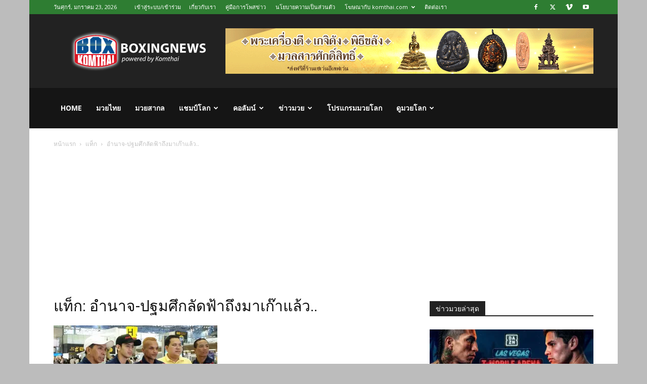

--- FILE ---
content_type: text/html; charset=utf-8
request_url: https://www.google.com/recaptcha/api2/aframe
body_size: 266
content:
<!DOCTYPE HTML><html><head><meta http-equiv="content-type" content="text/html; charset=UTF-8"></head><body><script nonce="cQ2IU5MzTm4Y_-9f8sYu0A">/** Anti-fraud and anti-abuse applications only. See google.com/recaptcha */ try{var clients={'sodar':'https://pagead2.googlesyndication.com/pagead/sodar?'};window.addEventListener("message",function(a){try{if(a.source===window.parent){var b=JSON.parse(a.data);var c=clients[b['id']];if(c){var d=document.createElement('img');d.src=c+b['params']+'&rc='+(localStorage.getItem("rc::a")?sessionStorage.getItem("rc::b"):"");window.document.body.appendChild(d);sessionStorage.setItem("rc::e",parseInt(sessionStorage.getItem("rc::e")||0)+1);localStorage.setItem("rc::h",'1769143186680');}}}catch(b){}});window.parent.postMessage("_grecaptcha_ready", "*");}catch(b){}</script></body></html>